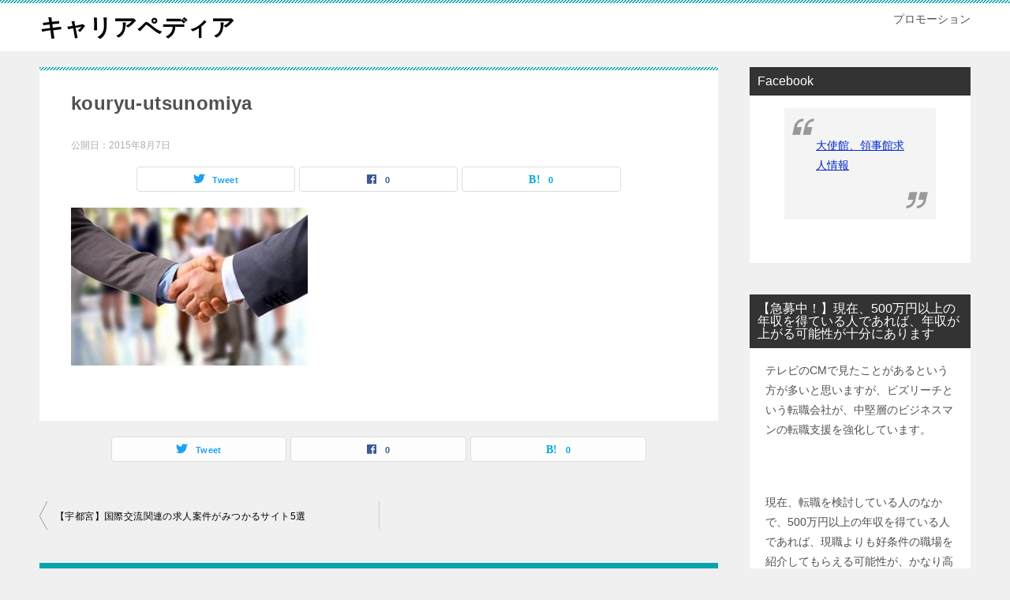

--- FILE ---
content_type: text/html; charset=UTF-8
request_url: https://www.jinzaihaken-portar.com/blog/%E5%9B%BD%E9%9A%9B%E4%BA%A4%E6%B5%81%E9%96%A2%E9%80%A3%E3%81%AE%E4%BB%95%E4%BA%8B/%E3%80%90%E5%AE%87%E9%83%BD%E5%AE%AE%E3%80%91%E5%9B%BD%E9%9A%9B%E4%BA%A4%E6%B5%81%E9%96%A2%E9%80%A3%E3%81%AE%E6%B1%82%E4%BA%BA%E6%A1%88%E4%BB%B6%E3%81%8C%E3%81%BF%E3%81%A4%E3%81%8B%E3%82%8B%E3%82%B5/attachment/kouryu-utsunomiya/
body_size: 13301
content:
<!doctype html><html dir="ltr" lang="ja" prefix="og: https://ogp.me/ns#" class="col2 layout-footer-show"><head><meta charset="UTF-8"><meta name="viewport" content="width=device-width, initial-scale=1"><link rel="profile" href="https://gmpg.org/xfn/11"><link media="all" href="https://www.jinzaihaken-portar.com/wp-content/cache/autoptimize/css/autoptimize_5c33d006bdf6fba27a288db2ed824602.css" rel="stylesheet"><link media="screen" href="https://www.jinzaihaken-portar.com/wp-content/cache/autoptimize/css/autoptimize_00df71b5809d374b00ce03791ac8fac1.css" rel="stylesheet"><title>kouryu-utsunomiya | キャリアペディア</title><meta name="robots" content="max-image-preview:large" /><meta name="author" content="admin"/><link rel="canonical" href="https://www.jinzaihaken-portar.com/blog/%e5%9b%bd%e9%9a%9b%e4%ba%a4%e6%b5%81%e9%96%a2%e9%80%a3%e3%81%ae%e4%bb%95%e4%ba%8b/%e3%80%90%e5%ae%87%e9%83%bd%e5%ae%ae%e3%80%91%e5%9b%bd%e9%9a%9b%e4%ba%a4%e6%b5%81%e9%96%a2%e9%80%a3%e3%81%ae%e6%b1%82%e4%ba%ba%e6%a1%88%e4%bb%b6%e3%81%8c%e3%81%bf%e3%81%a4%e3%81%8b%e3%82%8b%e3%82%b5/attachment/kouryu-utsunomiya/" /><meta name="generator" content="All in One SEO (AIOSEO) 4.9.3" /><meta property="og:locale" content="ja_JP" /><meta property="og:site_name" content="キャリアペディア | プロモーション" /><meta property="og:type" content="article" /><meta property="og:title" content="kouryu-utsunomiya | キャリアペディア" /><meta property="og:url" content="https://www.jinzaihaken-portar.com/blog/%e5%9b%bd%e9%9a%9b%e4%ba%a4%e6%b5%81%e9%96%a2%e9%80%a3%e3%81%ae%e4%bb%95%e4%ba%8b/%e3%80%90%e5%ae%87%e9%83%bd%e5%ae%ae%e3%80%91%e5%9b%bd%e9%9a%9b%e4%ba%a4%e6%b5%81%e9%96%a2%e9%80%a3%e3%81%ae%e6%b1%82%e4%ba%ba%e6%a1%88%e4%bb%b6%e3%81%8c%e3%81%bf%e3%81%a4%e3%81%8b%e3%82%8b%e3%82%b5/attachment/kouryu-utsunomiya/" /><meta property="article:published_time" content="2015-08-07T06:21:51+00:00" /><meta property="article:modified_time" content="2015-08-07T06:22:04+00:00" /><meta name="twitter:card" content="summary" /><meta name="twitter:title" content="kouryu-utsunomiya | キャリアペディア" /> <script type="application/ld+json" class="aioseo-schema">{"@context":"https:\/\/schema.org","@graph":[{"@type":"BreadcrumbList","@id":"https:\/\/www.jinzaihaken-portar.com\/blog\/%e5%9b%bd%e9%9a%9b%e4%ba%a4%e6%b5%81%e9%96%a2%e9%80%a3%e3%81%ae%e4%bb%95%e4%ba%8b\/%e3%80%90%e5%ae%87%e9%83%bd%e5%ae%ae%e3%80%91%e5%9b%bd%e9%9a%9b%e4%ba%a4%e6%b5%81%e9%96%a2%e9%80%a3%e3%81%ae%e6%b1%82%e4%ba%ba%e6%a1%88%e4%bb%b6%e3%81%8c%e3%81%bf%e3%81%a4%e3%81%8b%e3%82%8b%e3%82%b5\/attachment\/kouryu-utsunomiya\/#breadcrumblist","itemListElement":[{"@type":"ListItem","@id":"https:\/\/www.jinzaihaken-portar.com#listItem","position":1,"name":"Home","item":"https:\/\/www.jinzaihaken-portar.com","nextItem":{"@type":"ListItem","@id":"https:\/\/www.jinzaihaken-portar.com\/blog\/%e5%9b%bd%e9%9a%9b%e4%ba%a4%e6%b5%81%e9%96%a2%e9%80%a3%e3%81%ae%e4%bb%95%e4%ba%8b\/%e3%80%90%e5%ae%87%e9%83%bd%e5%ae%ae%e3%80%91%e5%9b%bd%e9%9a%9b%e4%ba%a4%e6%b5%81%e9%96%a2%e9%80%a3%e3%81%ae%e6%b1%82%e4%ba%ba%e6%a1%88%e4%bb%b6%e3%81%8c%e3%81%bf%e3%81%a4%e3%81%8b%e3%82%8b%e3%82%b5\/attachment\/kouryu-utsunomiya\/#listItem","name":"kouryu-utsunomiya"}},{"@type":"ListItem","@id":"https:\/\/www.jinzaihaken-portar.com\/blog\/%e5%9b%bd%e9%9a%9b%e4%ba%a4%e6%b5%81%e9%96%a2%e9%80%a3%e3%81%ae%e4%bb%95%e4%ba%8b\/%e3%80%90%e5%ae%87%e9%83%bd%e5%ae%ae%e3%80%91%e5%9b%bd%e9%9a%9b%e4%ba%a4%e6%b5%81%e9%96%a2%e9%80%a3%e3%81%ae%e6%b1%82%e4%ba%ba%e6%a1%88%e4%bb%b6%e3%81%8c%e3%81%bf%e3%81%a4%e3%81%8b%e3%82%8b%e3%82%b5\/attachment\/kouryu-utsunomiya\/#listItem","position":2,"name":"kouryu-utsunomiya","previousItem":{"@type":"ListItem","@id":"https:\/\/www.jinzaihaken-portar.com#listItem","name":"Home"}}]},{"@type":"ItemPage","@id":"https:\/\/www.jinzaihaken-portar.com\/blog\/%e5%9b%bd%e9%9a%9b%e4%ba%a4%e6%b5%81%e9%96%a2%e9%80%a3%e3%81%ae%e4%bb%95%e4%ba%8b\/%e3%80%90%e5%ae%87%e9%83%bd%e5%ae%ae%e3%80%91%e5%9b%bd%e9%9a%9b%e4%ba%a4%e6%b5%81%e9%96%a2%e9%80%a3%e3%81%ae%e6%b1%82%e4%ba%ba%e6%a1%88%e4%bb%b6%e3%81%8c%e3%81%bf%e3%81%a4%e3%81%8b%e3%82%8b%e3%82%b5\/attachment\/kouryu-utsunomiya\/#itempage","url":"https:\/\/www.jinzaihaken-portar.com\/blog\/%e5%9b%bd%e9%9a%9b%e4%ba%a4%e6%b5%81%e9%96%a2%e9%80%a3%e3%81%ae%e4%bb%95%e4%ba%8b\/%e3%80%90%e5%ae%87%e9%83%bd%e5%ae%ae%e3%80%91%e5%9b%bd%e9%9a%9b%e4%ba%a4%e6%b5%81%e9%96%a2%e9%80%a3%e3%81%ae%e6%b1%82%e4%ba%ba%e6%a1%88%e4%bb%b6%e3%81%8c%e3%81%bf%e3%81%a4%e3%81%8b%e3%82%8b%e3%82%b5\/attachment\/kouryu-utsunomiya\/","name":"kouryu-utsunomiya | \u30ad\u30e3\u30ea\u30a2\u30da\u30c7\u30a3\u30a2","inLanguage":"ja","isPartOf":{"@id":"https:\/\/www.jinzaihaken-portar.com\/#website"},"breadcrumb":{"@id":"https:\/\/www.jinzaihaken-portar.com\/blog\/%e5%9b%bd%e9%9a%9b%e4%ba%a4%e6%b5%81%e9%96%a2%e9%80%a3%e3%81%ae%e4%bb%95%e4%ba%8b\/%e3%80%90%e5%ae%87%e9%83%bd%e5%ae%ae%e3%80%91%e5%9b%bd%e9%9a%9b%e4%ba%a4%e6%b5%81%e9%96%a2%e9%80%a3%e3%81%ae%e6%b1%82%e4%ba%ba%e6%a1%88%e4%bb%b6%e3%81%8c%e3%81%bf%e3%81%a4%e3%81%8b%e3%82%8b%e3%82%b5\/attachment\/kouryu-utsunomiya\/#breadcrumblist"},"author":{"@id":"https:\/\/www.jinzaihaken-portar.com\/blog\/author\/admin\/#author"},"creator":{"@id":"https:\/\/www.jinzaihaken-portar.com\/blog\/author\/admin\/#author"},"datePublished":"2015-08-07T15:21:51+09:00","dateModified":"2015-08-07T15:22:04+09:00"},{"@type":"Organization","@id":"https:\/\/www.jinzaihaken-portar.com\/#organization","name":"\u30ad\u30e3\u30ea\u30a2\u30da\u30c7\u30a3\u30a2","description":"\u30d7\u30ed\u30e2\u30fc\u30b7\u30e7\u30f3","url":"https:\/\/www.jinzaihaken-portar.com\/"},{"@type":"Person","@id":"https:\/\/www.jinzaihaken-portar.com\/blog\/author\/admin\/#author","url":"https:\/\/www.jinzaihaken-portar.com\/blog\/author\/admin\/","name":"admin","image":{"@type":"ImageObject","@id":"https:\/\/www.jinzaihaken-portar.com\/blog\/%e5%9b%bd%e9%9a%9b%e4%ba%a4%e6%b5%81%e9%96%a2%e9%80%a3%e3%81%ae%e4%bb%95%e4%ba%8b\/%e3%80%90%e5%ae%87%e9%83%bd%e5%ae%ae%e3%80%91%e5%9b%bd%e9%9a%9b%e4%ba%a4%e6%b5%81%e9%96%a2%e9%80%a3%e3%81%ae%e6%b1%82%e4%ba%ba%e6%a1%88%e4%bb%b6%e3%81%8c%e3%81%bf%e3%81%a4%e3%81%8b%e3%82%8b%e3%82%b5\/attachment\/kouryu-utsunomiya\/#authorImage","url":"https:\/\/secure.gravatar.com\/avatar\/bfde8c516e6ee46f495dd47d83e6fe54?s=96&d=mm&r=g","width":96,"height":96,"caption":"admin"}},{"@type":"WebSite","@id":"https:\/\/www.jinzaihaken-portar.com\/#website","url":"https:\/\/www.jinzaihaken-portar.com\/","name":"\u30ad\u30e3\u30ea\u30a2\u30da\u30c7\u30a3\u30a2","description":"\u30d7\u30ed\u30e2\u30fc\u30b7\u30e7\u30f3","inLanguage":"ja","publisher":{"@id":"https:\/\/www.jinzaihaken-portar.com\/#organization"}}]}</script>  <script>var ajaxurl = 'https://www.jinzaihaken-portar.com/wp-admin/admin-ajax.php';
        var sns_cnt = true;</script> <link rel="alternate" type="application/rss+xml" title="キャリアペディア &raquo; フィード" href="https://www.jinzaihaken-portar.com/feed/" /><link rel="alternate" type="application/rss+xml" title="キャリアペディア &raquo; コメントフィード" href="https://www.jinzaihaken-portar.com/comments/feed/" /><link rel="alternate" type="application/rss+xml" title="キャリアペディア &raquo; kouryu-utsunomiya のコメントのフィード" href="https://www.jinzaihaken-portar.com/blog/%e5%9b%bd%e9%9a%9b%e4%ba%a4%e6%b5%81%e9%96%a2%e9%80%a3%e3%81%ae%e4%bb%95%e4%ba%8b/%e3%80%90%e5%ae%87%e9%83%bd%e5%ae%ae%e3%80%91%e5%9b%bd%e9%9a%9b%e4%ba%a4%e6%b5%81%e9%96%a2%e9%80%a3%e3%81%ae%e6%b1%82%e4%ba%ba%e6%a1%88%e4%bb%b6%e3%81%8c%e3%81%bf%e3%81%a4%e3%81%8b%e3%82%8b%e3%82%b5/attachment/kouryu-utsunomiya/feed/" /> <script type="text/javascript">window._wpemojiSettings = {"baseUrl":"https:\/\/s.w.org\/images\/core\/emoji\/14.0.0\/72x72\/","ext":".png","svgUrl":"https:\/\/s.w.org\/images\/core\/emoji\/14.0.0\/svg\/","svgExt":".svg","source":{"concatemoji":"https:\/\/www.jinzaihaken-portar.com\/wp-includes\/js\/wp-emoji-release.min.js?ver=6.4.7"}};
/*! This file is auto-generated */
!function(i,n){var o,s,e;function c(e){try{var t={supportTests:e,timestamp:(new Date).valueOf()};sessionStorage.setItem(o,JSON.stringify(t))}catch(e){}}function p(e,t,n){e.clearRect(0,0,e.canvas.width,e.canvas.height),e.fillText(t,0,0);var t=new Uint32Array(e.getImageData(0,0,e.canvas.width,e.canvas.height).data),r=(e.clearRect(0,0,e.canvas.width,e.canvas.height),e.fillText(n,0,0),new Uint32Array(e.getImageData(0,0,e.canvas.width,e.canvas.height).data));return t.every(function(e,t){return e===r[t]})}function u(e,t,n){switch(t){case"flag":return n(e,"\ud83c\udff3\ufe0f\u200d\u26a7\ufe0f","\ud83c\udff3\ufe0f\u200b\u26a7\ufe0f")?!1:!n(e,"\ud83c\uddfa\ud83c\uddf3","\ud83c\uddfa\u200b\ud83c\uddf3")&&!n(e,"\ud83c\udff4\udb40\udc67\udb40\udc62\udb40\udc65\udb40\udc6e\udb40\udc67\udb40\udc7f","\ud83c\udff4\u200b\udb40\udc67\u200b\udb40\udc62\u200b\udb40\udc65\u200b\udb40\udc6e\u200b\udb40\udc67\u200b\udb40\udc7f");case"emoji":return!n(e,"\ud83e\udef1\ud83c\udffb\u200d\ud83e\udef2\ud83c\udfff","\ud83e\udef1\ud83c\udffb\u200b\ud83e\udef2\ud83c\udfff")}return!1}function f(e,t,n){var r="undefined"!=typeof WorkerGlobalScope&&self instanceof WorkerGlobalScope?new OffscreenCanvas(300,150):i.createElement("canvas"),a=r.getContext("2d",{willReadFrequently:!0}),o=(a.textBaseline="top",a.font="600 32px Arial",{});return e.forEach(function(e){o[e]=t(a,e,n)}),o}function t(e){var t=i.createElement("script");t.src=e,t.defer=!0,i.head.appendChild(t)}"undefined"!=typeof Promise&&(o="wpEmojiSettingsSupports",s=["flag","emoji"],n.supports={everything:!0,everythingExceptFlag:!0},e=new Promise(function(e){i.addEventListener("DOMContentLoaded",e,{once:!0})}),new Promise(function(t){var n=function(){try{var e=JSON.parse(sessionStorage.getItem(o));if("object"==typeof e&&"number"==typeof e.timestamp&&(new Date).valueOf()<e.timestamp+604800&&"object"==typeof e.supportTests)return e.supportTests}catch(e){}return null}();if(!n){if("undefined"!=typeof Worker&&"undefined"!=typeof OffscreenCanvas&&"undefined"!=typeof URL&&URL.createObjectURL&&"undefined"!=typeof Blob)try{var e="postMessage("+f.toString()+"("+[JSON.stringify(s),u.toString(),p.toString()].join(",")+"));",r=new Blob([e],{type:"text/javascript"}),a=new Worker(URL.createObjectURL(r),{name:"wpTestEmojiSupports"});return void(a.onmessage=function(e){c(n=e.data),a.terminate(),t(n)})}catch(e){}c(n=f(s,u,p))}t(n)}).then(function(e){for(var t in e)n.supports[t]=e[t],n.supports.everything=n.supports.everything&&n.supports[t],"flag"!==t&&(n.supports.everythingExceptFlag=n.supports.everythingExceptFlag&&n.supports[t]);n.supports.everythingExceptFlag=n.supports.everythingExceptFlag&&!n.supports.flag,n.DOMReady=!1,n.readyCallback=function(){n.DOMReady=!0}}).then(function(){return e}).then(function(){var e;n.supports.everything||(n.readyCallback(),(e=n.source||{}).concatemoji?t(e.concatemoji):e.wpemoji&&e.twemoji&&(t(e.twemoji),t(e.wpemoji)))}))}((window,document),window._wpemojiSettings);</script> <link rel="https://api.w.org/" href="https://www.jinzaihaken-portar.com/wp-json/" /><link rel="alternate" type="application/json" href="https://www.jinzaihaken-portar.com/wp-json/wp/v2/media/3120" /><link rel="EditURI" type="application/rsd+xml" title="RSD" href="https://www.jinzaihaken-portar.com/xmlrpc.php?rsd" /><link rel='shortlink' href='https://www.jinzaihaken-portar.com/?p=3120' /><link rel="alternate" type="application/json+oembed" href="https://www.jinzaihaken-portar.com/wp-json/oembed/1.0/embed?url=https%3A%2F%2Fwww.jinzaihaken-portar.com%2Fblog%2F%25e5%259b%25bd%25e9%259a%259b%25e4%25ba%25a4%25e6%25b5%2581%25e9%2596%25a2%25e9%2580%25a3%25e3%2581%25ae%25e4%25bb%2595%25e4%25ba%258b%2F%25e3%2580%2590%25e5%25ae%2587%25e9%2583%25bd%25e5%25ae%25ae%25e3%2580%2591%25e5%259b%25bd%25e9%259a%259b%25e4%25ba%25a4%25e6%25b5%2581%25e9%2596%25a2%25e9%2580%25a3%25e3%2581%25ae%25e6%25b1%2582%25e4%25ba%25ba%25e6%25a1%2588%25e4%25bb%25b6%25e3%2581%258c%25e3%2581%25bf%25e3%2581%25a4%25e3%2581%258b%25e3%2582%258b%25e3%2582%25b5%2Fattachment%2Fkouryu-utsunomiya%2F" /><link rel="alternate" type="text/xml+oembed" href="https://www.jinzaihaken-portar.com/wp-json/oembed/1.0/embed?url=https%3A%2F%2Fwww.jinzaihaken-portar.com%2Fblog%2F%25e5%259b%25bd%25e9%259a%259b%25e4%25ba%25a4%25e6%25b5%2581%25e9%2596%25a2%25e9%2580%25a3%25e3%2581%25ae%25e4%25bb%2595%25e4%25ba%258b%2F%25e3%2580%2590%25e5%25ae%2587%25e9%2583%25bd%25e5%25ae%25ae%25e3%2580%2591%25e5%259b%25bd%25e9%259a%259b%25e4%25ba%25a4%25e6%25b5%2581%25e9%2596%25a2%25e9%2580%25a3%25e3%2581%25ae%25e6%25b1%2582%25e4%25ba%25ba%25e6%25a1%2588%25e4%25bb%25b6%25e3%2581%258c%25e3%2581%25bf%25e3%2581%25a4%25e3%2581%258b%25e3%2582%258b%25e3%2582%25b5%2Fattachment%2Fkouryu-utsunomiya%2F&#038;format=xml" /><meta http-equiv="imagetoolbar" content="no"> <script>document.oncontextmenu = function () {
                return false;
            };</script> <script type="text/javascript">document.onselectstart = function () {
                event = event || window.event;
                var custom_input = event.target || event.srcElement;

                if (custom_input.type !== "text" && custom_input.type !== "textarea" && custom_input.type !== "password") {
                    return false;
                } else {
                    return true;
                }

            };
            if (window.sidebar) {
                document.onmousedown = function (e) {
                    var obj = e.target;
                    if (obj.tagName.toUpperCase() === 'SELECT'
                        || obj.tagName.toUpperCase() === "INPUT"
                        || obj.tagName.toUpperCase() === "TEXTAREA"
                        || obj.tagName.toUpperCase() === "PASSWORD") {
                        return true;
                    } else {
                        return false;
                    }
                };
            }
            window.onload = function () {
                document.body.style.webkitTouchCallout = 'none';
                document.body.style.KhtmlUserSelect = 'none';
            }</script> <script type="text/javascript">if (parent.frames.length > 0) {
                top.location.replace(document.location);
            }</script> <script type="text/javascript">document.ondragstart = function () {
                return false;
            };</script> <script type="text/javascript">document.addEventListener('DOMContentLoaded', () => {
                const overlay = document.createElement('div');
                overlay.id = 'overlay';

                Object.assign(overlay.style, {
                    position: 'fixed',
                    top: '0',
                    left: '0',
                    width: '100%',
                    height: '100%',
                    backgroundColor: 'rgba(255, 255, 255, 0.9)',
                    display: 'none',
                    zIndex: '9999'
                });

                document.body.appendChild(overlay);

                document.addEventListener('keydown', (event) => {
                    if (event.metaKey || event.ctrlKey) {
                        overlay.style.display = 'block';
                    }
                });

                document.addEventListener('keyup', (event) => {
                    if (!event.metaKey && !event.ctrlKey) {
                        overlay.style.display = 'none';
                    }
                });
            });</script> <meta name="robots" content="noindex"><meta name="description" content="プロモーション"><meta property="og:type" content="article" /><meta property="og:url" content="https://www.jinzaihaken-portar.com/blog/%e5%9b%bd%e9%9a%9b%e4%ba%a4%e6%b5%81%e9%96%a2%e9%80%a3%e3%81%ae%e4%bb%95%e4%ba%8b/%e3%80%90%e5%ae%87%e9%83%bd%e5%ae%ae%e3%80%91%e5%9b%bd%e9%9a%9b%e4%ba%a4%e6%b5%81%e9%96%a2%e9%80%a3%e3%81%ae%e6%b1%82%e4%ba%ba%e6%a1%88%e4%bb%b6%e3%81%8c%e3%81%bf%e3%81%a4%e3%81%8b%e3%82%8b%e3%82%b5/attachment/kouryu-utsunomiya/" /><meta property="og:title" content="kouryu-utsunomiya | キャリアペディア"/><meta property="og:description" content="プロモーション"><meta property="og:site_name" content="キャリアペディア"><meta property="og:image" content="https://www.jinzaihaken-portar.com/wp-content/uploads/2015/08/kouryu-utsunomiya.jpg"><meta property="og:image:type" content="image/jpeg"><meta property="og:image:width" content="350"><meta property="og:image:height" content="233"><meta property="og:locale" content="ja_JP"></head><body data-rsssl=1 class="attachment attachment-template-default single single-attachment postid-3120 attachmentid-3120 attachment-jpeg no-gn"><div id="top" class="keni-container"><div class="keni-header_wrap"><div class="keni-header_outer"><header class="keni-header keni-header_col1"><div class="keni-header_inner"><p class="site-title"><a href="https://www.jinzaihaken-portar.com/" rel="home">キャリアペディア</a></p><div class="keni-header_cont"><p class="site-description">プロモーション</p></div></div></header></div></div><div id="click-space"></div><div class="keni-main_wrap"><div class="keni-main_outer"><main id="main" class="keni-main"><div class="keni-main_inner"><aside class="free-area free-area_before-title"></aside><article class="post-3120 attachment type-attachment status-inherit keni-section" itemscope itemtype="http://schema.org/Article"><meta itemscope itemprop="mainEntityOfPage"  itemType="https://schema.org/WebPage" itemid="https://www.jinzaihaken-portar.com/blog/%e5%9b%bd%e9%9a%9b%e4%ba%a4%e6%b5%81%e9%96%a2%e9%80%a3%e3%81%ae%e4%bb%95%e4%ba%8b/%e3%80%90%e5%ae%87%e9%83%bd%e5%ae%ae%e3%80%91%e5%9b%bd%e9%9a%9b%e4%ba%a4%e6%b5%81%e9%96%a2%e9%80%a3%e3%81%ae%e6%b1%82%e4%ba%ba%e6%a1%88%e4%bb%b6%e3%81%8c%e3%81%bf%e3%81%a4%e3%81%8b%e3%82%8b%e3%82%b5/attachment/kouryu-utsunomiya/" /><div class="keni-section_wrap article_wrap"><div class="keni-section"><header class="article-header"><h1 class="entry_title" itemprop="headline">kouryu-utsunomiya</h1><div class="entry_status"><ul class="entry_date"><li class="entry_date_item">公開日：<time itemprop="datePublished" datetime="2015-08-07T15:21:51+09:00" content="2015-08-07T15:21:51+09:00">2015年8月7日</time></li></ul><ul class="entry_category"></ul></div><aside class="sns-btn_wrap"><div class="sns-btn_tw" data-url="https://www.jinzaihaken-portar.com/blog/%e5%9b%bd%e9%9a%9b%e4%ba%a4%e6%b5%81%e9%96%a2%e9%80%a3%e3%81%ae%e4%bb%95%e4%ba%8b/%e3%80%90%e5%ae%87%e9%83%bd%e5%ae%ae%e3%80%91%e5%9b%bd%e9%9a%9b%e4%ba%a4%e6%b5%81%e9%96%a2%e9%80%a3%e3%81%ae%e6%b1%82%e4%ba%ba%e6%a1%88%e4%bb%b6%e3%81%8c%e3%81%bf%e3%81%a4%e3%81%8b%e3%82%8b%e3%82%b5/attachment/kouryu-utsunomiya/" data-title="kouryu-utsunomiya+%7C+%E3%82%AD%E3%83%A3%E3%83%AA%E3%82%A2%E3%83%9A%E3%83%87%E3%82%A3%E3%82%A2"></div><div class="sns-btn_fb" data-url="https://www.jinzaihaken-portar.com/blog/%e5%9b%bd%e9%9a%9b%e4%ba%a4%e6%b5%81%e9%96%a2%e9%80%a3%e3%81%ae%e4%bb%95%e4%ba%8b/%e3%80%90%e5%ae%87%e9%83%bd%e5%ae%ae%e3%80%91%e5%9b%bd%e9%9a%9b%e4%ba%a4%e6%b5%81%e9%96%a2%e9%80%a3%e3%81%ae%e6%b1%82%e4%ba%ba%e6%a1%88%e4%bb%b6%e3%81%8c%e3%81%bf%e3%81%a4%e3%81%8b%e3%82%8b%e3%82%b5/attachment/kouryu-utsunomiya/" data-title="kouryu-utsunomiya+%7C+%E3%82%AD%E3%83%A3%E3%83%AA%E3%82%A2%E3%83%9A%E3%83%87%E3%82%A3%E3%82%A2"></div><div class="sns-btn_hatena" data-url="https://www.jinzaihaken-portar.com/blog/%e5%9b%bd%e9%9a%9b%e4%ba%a4%e6%b5%81%e9%96%a2%e9%80%a3%e3%81%ae%e4%bb%95%e4%ba%8b/%e3%80%90%e5%ae%87%e9%83%bd%e5%ae%ae%e3%80%91%e5%9b%bd%e9%9a%9b%e4%ba%a4%e6%b5%81%e9%96%a2%e9%80%a3%e3%81%ae%e6%b1%82%e4%ba%ba%e6%a1%88%e4%bb%b6%e3%81%8c%e3%81%bf%e3%81%a4%e3%81%8b%e3%82%8b%e3%82%b5/attachment/kouryu-utsunomiya/" data-title="kouryu-utsunomiya+%7C+%E3%82%AD%E3%83%A3%E3%83%AA%E3%82%A2%E3%83%9A%E3%83%87%E3%82%A3%E3%82%A2"></div></aside></header><div class="article-body" itemprop="articleBody"><p class="attachment"><a href='https://www.jinzaihaken-portar.com/wp-content/uploads/2015/08/kouryu-utsunomiya.jpg'><img fetchpriority="high" decoding="async" width="300" height="200" src="[data-uri]" data-lazy-type="image" data-lazy-src="https://www.jinzaihaken-portar.com/wp-content/uploads/2015/08/kouryu-utsunomiya-300x200.jpg" class="lazy lazy-hidden attachment-medium size-medium" alt="宇都宮の国際交流関連の求人" data-lazy-srcset="https://www.jinzaihaken-portar.com/wp-content/uploads/2015/08/kouryu-utsunomiya-300x200.jpg 300w, https://www.jinzaihaken-portar.com/wp-content/uploads/2015/08/kouryu-utsunomiya.jpg 350w" data-lazy-sizes="(max-width: 300px) 100vw, 300px" /><noscript><img fetchpriority="high" decoding="async" width="300" height="200" src="https://www.jinzaihaken-portar.com/wp-content/uploads/2015/08/kouryu-utsunomiya-300x200.jpg" class="attachment-medium size-medium" alt="宇都宮の国際交流関連の求人" srcset="https://www.jinzaihaken-portar.com/wp-content/uploads/2015/08/kouryu-utsunomiya-300x200.jpg 300w, https://www.jinzaihaken-portar.com/wp-content/uploads/2015/08/kouryu-utsunomiya.jpg 350w" sizes="(max-width: 300px) 100vw, 300px" /></noscript></a></p></div></div></div><div class="behind-article-area"><div class="keni-section_wrap keni-section_wrap_style02"><div class="keni-section"><aside class="sns-btn_wrap"><div class="sns-btn_tw" data-url="https://www.jinzaihaken-portar.com/blog/%e5%9b%bd%e9%9a%9b%e4%ba%a4%e6%b5%81%e9%96%a2%e9%80%a3%e3%81%ae%e4%bb%95%e4%ba%8b/%e3%80%90%e5%ae%87%e9%83%bd%e5%ae%ae%e3%80%91%e5%9b%bd%e9%9a%9b%e4%ba%a4%e6%b5%81%e9%96%a2%e9%80%a3%e3%81%ae%e6%b1%82%e4%ba%ba%e6%a1%88%e4%bb%b6%e3%81%8c%e3%81%bf%e3%81%a4%e3%81%8b%e3%82%8b%e3%82%b5/attachment/kouryu-utsunomiya/" data-title="kouryu-utsunomiya+%7C+%E3%82%AD%E3%83%A3%E3%83%AA%E3%82%A2%E3%83%9A%E3%83%87%E3%82%A3%E3%82%A2"></div><div class="sns-btn_fb" data-url="https://www.jinzaihaken-portar.com/blog/%e5%9b%bd%e9%9a%9b%e4%ba%a4%e6%b5%81%e9%96%a2%e9%80%a3%e3%81%ae%e4%bb%95%e4%ba%8b/%e3%80%90%e5%ae%87%e9%83%bd%e5%ae%ae%e3%80%91%e5%9b%bd%e9%9a%9b%e4%ba%a4%e6%b5%81%e9%96%a2%e9%80%a3%e3%81%ae%e6%b1%82%e4%ba%ba%e6%a1%88%e4%bb%b6%e3%81%8c%e3%81%bf%e3%81%a4%e3%81%8b%e3%82%8b%e3%82%b5/attachment/kouryu-utsunomiya/" data-title="kouryu-utsunomiya+%7C+%E3%82%AD%E3%83%A3%E3%83%AA%E3%82%A2%E3%83%9A%E3%83%87%E3%82%A3%E3%82%A2"></div><div class="sns-btn_hatena" data-url="https://www.jinzaihaken-portar.com/blog/%e5%9b%bd%e9%9a%9b%e4%ba%a4%e6%b5%81%e9%96%a2%e9%80%a3%e3%81%ae%e4%bb%95%e4%ba%8b/%e3%80%90%e5%ae%87%e9%83%bd%e5%ae%ae%e3%80%91%e5%9b%bd%e9%9a%9b%e4%ba%a4%e6%b5%81%e9%96%a2%e9%80%a3%e3%81%ae%e6%b1%82%e4%ba%ba%e6%a1%88%e4%bb%b6%e3%81%8c%e3%81%bf%e3%81%a4%e3%81%8b%e3%82%8b%e3%82%b5/attachment/kouryu-utsunomiya/" data-title="kouryu-utsunomiya+%7C+%E3%82%AD%E3%83%A3%E3%83%AA%E3%82%A2%E3%83%9A%E3%83%87%E3%82%A3%E3%82%A2"></div></aside><nav class="navigation post-navigation" aria-label="投稿"><h2 class="screen-reader-text">投稿ナビゲーション</h2><div class="nav-links"><div class="nav-previous"><a href="https://www.jinzaihaken-portar.com/blog/%e5%9b%bd%e9%9a%9b%e4%ba%a4%e6%b5%81%e9%96%a2%e9%80%a3%e3%81%ae%e4%bb%95%e4%ba%8b/%e3%80%90%e5%ae%87%e9%83%bd%e5%ae%ae%e3%80%91%e5%9b%bd%e9%9a%9b%e4%ba%a4%e6%b5%81%e9%96%a2%e9%80%a3%e3%81%ae%e6%b1%82%e4%ba%ba%e6%a1%88%e4%bb%b6%e3%81%8c%e3%81%bf%e3%81%a4%e3%81%8b%e3%82%8b%e3%82%b5/">【宇都宮】国際交流関連の求人案件がみつかるサイト5選</a></div></div></nav></div></div></div></article><div class="keni-section_wrap keni-section_wrap_style02"><section id="comments" class="comments-area keni-section"><div id="respond" class="comment-respond"><h2 id="reply-title" class="comment-reply-title">コメントを残す <small><a rel="nofollow" id="cancel-comment-reply-link" href="/blog/%E5%9B%BD%E9%9A%9B%E4%BA%A4%E6%B5%81%E9%96%A2%E9%80%A3%E3%81%AE%E4%BB%95%E4%BA%8B/%E3%80%90%E5%AE%87%E9%83%BD%E5%AE%AE%E3%80%91%E5%9B%BD%E9%9A%9B%E4%BA%A4%E6%B5%81%E9%96%A2%E9%80%A3%E3%81%AE%E6%B1%82%E4%BA%BA%E6%A1%88%E4%BB%B6%E3%81%8C%E3%81%BF%E3%81%A4%E3%81%8B%E3%82%8B%E3%82%B5/attachment/kouryu-utsunomiya/#respond" style="display:none;">コメントをキャンセル</a></small></h2><form action="https://www.jinzaihaken-portar.com/wp-comments-post.php" method="post" id="commentform" class="comment-form" novalidate><div class="comment-form-author"><p class="comment-form_item_title"><label for="author"><small>名前 <span class="required">必須</span></small></label></p><p class="comment-form_item_input"><input id="author" class="w60" name="author" type="text" value="" size="30" aria-required="true" required="required" /></p></div><div class="comment-form-email comment-form-mail"><p class="comment-form_item_title"><label for="email"><small>メール（公開されません） <span class="required">必須</span></small></label></p><p class="comment-form_item_input"><input id="email" class="w60" name="email" type="email" value="" size="30" aria-required="true" required="required" /></p></div><div class="comment-form-url"><p class="comment-form_item_title"><label for="url"><small>サイト</small></label></p><p class="comment-form_item_input"><input id="url" class="w60" name="url" type="url" value="" size="30" /></p></div><p><img src="https://www.jinzaihaken-portar.com/wp-content/siteguard/654780991.png" alt="CAPTCHA"></p><p><label for="siteguard_captcha">上に表示された文字を入力してください。</label><br /><input type="text" name="siteguard_captcha" id="siteguard_captcha" class="input" value="" size="10" aria-required="true" /><input type="hidden" name="siteguard_captcha_prefix" id="siteguard_captcha_prefix" value="654780991" /></p><p class="comment-form-comment comment-form_item_title"><label for="comment"><small>コメント</small></label></p><p class="comment-form_item_textarea"><textarea id="comment" name="comment" class="w100" cols="45" rows="8" maxlength="65525" aria-required="true" required="required"></textarea></p><div class="form-submit al-c m20-t"><p><input name="submit" type="submit" id="submit" class="submit btn btn-form01 dir-arw_r btn_style03" value="コメントを送信" /> <input type='hidden' name='comment_post_ID' value='3120' id='comment_post_ID' /> <input type='hidden' name='comment_parent' id='comment_parent' value='0' /></p></div><p style="display: none;"><input type="hidden" id="akismet_comment_nonce" name="akismet_comment_nonce" value="d4a9dff05d" /></p><p style="display: none !important;" class="akismet-fields-container" data-prefix="ak_"><label>&#916;<textarea name="ak_hp_textarea" cols="45" rows="8" maxlength="100"></textarea></label><input type="hidden" id="ak_js_1" name="ak_js" value="223"/><script>document.getElementById( "ak_js_1" ).setAttribute( "value", ( new Date() ).getTime() );</script></p></form></div><p class="akismet_comment_form_privacy_notice">このサイトはスパムを低減するために Akismet を使っています。<a href="https://akismet.com/privacy/" target="_blank" rel="nofollow noopener">コメントデータの処理方法の詳細はこちらをご覧ください</a>。</p></section></div><aside class="free-area free-area_after-cont"></aside></div></main><aside id="secondary" class="keni-sub"><div id="text-189" class="keni-section_wrap widget widget_text"><section class="keni-section"><h3 class="sub-section_title">Facebook</h3><div class="textwidget"><div class="fb-page" data-href="https://www.facebook.com/taishikankyuzin/" data-small-header="false" data-adapt-container-width="true" data-hide-cover="false" data-show-facepile="true"><blockquote class="fb-xfbml-parse-ignore" cite="https://www.facebook.com/taishikankyuzin/"><p><a href="https://www.facebook.com/taishikankyuzin/">大使館、領事館求人情報</a></p></blockquote></div></div></section></div><div id="custom_html-111" class="widget_text keni-section_wrap widget widget_custom_html"><section class="widget_text keni-section"><h3 class="sub-section_title">【急募中！】現在、500万円以上の年収を得ている人であれば、年収が上がる可能性が十分にあります</h3><div class="textwidget custom-html-widget"><p>テレビのCMで見たことがあるという方が多いと思いますが、ビズリーチという転職会社が、中堅層のビジネスマンの転職支援を強化しています。</p><p>&nbsp;</p><p>現在、転職を検討している人のなかで、500万円以上の年収を得ている人であれば、現職よりも好条件の職場を紹介してもらえる可能性が、かなり高いです。</p><p>テレビのCMで見たことがあるという方が多いと思いますが、ビズリーチという転職会社が、中堅層のビジネスマンの転職支援を強化しています。</p><p>&nbsp;</p><p>現在、転職を検討している人のなかで、500万円以上の年収を得ている人であれば、現職よりも好条件の職場を紹介してもらえる可能性が、かなり高いです。</p><p><a href="https://ad.presco.asia/cl/?b_id=8unvrkGU&t_id=1" target="_blank" rel="noopener">詳細はこちらから</a></p><p><a href="https://ad.presco.asia/cl/?b_id=8unvrkGU&t_id=1" target="_blank" rel="noopener"><img class="lazy lazy-hidden" src="[data-uri]" data-lazy-type="image" data-lazy-src="/images/biz-promotion.png" width="250px" alt="ビズリーチ" /><noscript><img src="/images/biz-promotion.png" width="250px" alt="ビズリーチ" /></noscript></a></p></div></section></div><div id="custom_html-112" class="widget_text keni-section_wrap widget widget_custom_html"><section class="widget_text keni-section"><h3 class="sub-section_title">管理人プロフィール</h3><div class="textwidget custom-html-widget"><p>ハンドルネーム：サンタ</p><p>&nbsp;</p><p><img class="lazy lazy-hidden" src="[data-uri]" data-lazy-type="image" data-lazy-src="https://www.jinzaihaken-portar.com//images/ryozikan-profile.jpg" alt="領事館求人就職採用情報ガイド管理人プロフィール" height="150" /><noscript><img src="https://www.jinzaihaken-portar.com//images/ryozikan-profile.jpg" alt="領事館求人就職採用情報ガイド管理人プロフィール" height="150" /></noscript></p><p>&nbsp;</p><p>米軍基地や大使館でバイトをした経験、外資企業に勤務していた経験をベースに当サイトを立ち上げ。現在、外資企業に勤務している妻からの情報もまとめて公開しています。</p><p><a href="https://www.jinzaihaken-portar.com/%E7%AE%A1%E7%90%86%E4%BA%BA%E3%83%97%E3%83%AD%E3%83%95%E3%82%A3%E3%83%BC%E3%83%AB/">詳細はこちら</a></p></div></section></div><div id="keni_recent_post-2" class="keni-section_wrap widget widget_keni_recent_post"><section class="keni-section"><div class="widget_recent_entries_img"><h3 class="sub-section_title">最近の投稿</h3><ul class="list_widget_recent_entries_img"><li><figure class="widget_recent_entries_thumb"> <a href="https://www.jinzaihaken-portar.com/blog/company/chutosaiyo-dbj"><img src="https://www.jinzaihaken-portar.com/wp-content/uploads/2019/06/chutosaiyo-dbj.jpg" alt="日本政策投資銀行の中途採用事情"  width="650" height="400"></a></figure><p class="widget_recent_entries_img_entry_title"><a href="https://www.jinzaihaken-portar.com/blog/company/chutosaiyo-dbj">日本政策投資銀行の中途採用事情～求人の傾向、社員の年収、労働環境など～</a></p></li><li><figure class="widget_recent_entries_thumb"> <a href="https://www.jinzaihaken-portar.com/blog/company/chutosaiyo-rakuten-sec"><img src="https://www.jinzaihaken-portar.com/wp-content/uploads/2019/06/chutosaiyo-rakuten-sec.jpg" alt="楽天証券の中途採用口コミ情報"  width="600" height="400"></a></figure><p class="widget_recent_entries_img_entry_title"><a href="https://www.jinzaihaken-portar.com/blog/company/chutosaiyo-rakuten-sec">楽天証券の中途採用口コミ情報～求人の傾向、社員年収、就労環境など～</a></p></li><li><figure class="widget_recent_entries_thumb"> <a href="https://www.jinzaihaken-portar.com/blog/company/chutosaiyo-lion"><img src="https://www.jinzaihaken-portar.com/wp-content/uploads/2019/06/chutosaiyo-lion.jpg" alt="ライオンの中途採用口コミ情報"  width="600" height="402"></a></figure><p class="widget_recent_entries_img_entry_title"><a href="https://www.jinzaihaken-portar.com/blog/company/chutosaiyo-lion">ライオンの中途採用口コミ情報～求人の傾向、社員年収、就労環境など～</a></p></li><li><figure class="widget_recent_entries_thumb"> <a href="https://www.jinzaihaken-portar.com/blog/company/chutosaiyo-fujifilm"><img src="https://www.jinzaihaken-portar.com/wp-content/uploads/2019/06/chutosaiyo-fujifilm.jpg" alt="富士フイルムの中途採用口コミ情報"  width="600" height="400"></a></figure><p class="widget_recent_entries_img_entry_title"><a href="https://www.jinzaihaken-portar.com/blog/company/chutosaiyo-fujifilm">富士フイルムの中途採用口コミ情報～求人の傾向、社員年収、就労環境など～</a></p></li><li><figure class="widget_recent_entries_thumb"> <a href="https://www.jinzaihaken-portar.com/blog/nayami/nayami-chusotsu"><img src="https://www.jinzaihaken-portar.com/wp-content/themes/keni80_wp_standard_all_202108171338/images/no-image.jpg" alt="【中卒者向け就職完全ガイド】中卒でも稼げる仕事と面接対策を大公開"  width="540" height="360"></a></figure><p class="widget_recent_entries_img_entry_title"><a href="https://www.jinzaihaken-portar.com/blog/nayami/nayami-chusotsu">【中卒者向け就職完全ガイド】中卒でも稼げる仕事と面接対策を大公開</a></p></li></ul></div></section></div><div id="categories-36" class="keni-section_wrap widget widget_categories"><section class="keni-section"><h3 class="sub-section_title">当サイトカテゴリー一覧</h3><ul><li class="cat-item cat-item-46"><a href="https://www.jinzaihaken-portar.com/blog/category/%e3%82%a2%e3%82%af%e3%83%81%e3%83%a5%e3%82%a2%e3%83%aa%e3%83%bc/">アクチュアリー</a></li><li class="cat-item cat-item-59"><a href="https://www.jinzaihaken-portar.com/blog/category/woman/">ウーマンズキャリア</a></li><li class="cat-item cat-item-47"><a href="https://www.jinzaihaken-portar.com/blog/category/engineer/">エンジニア向けグローバル求人情報</a></li><li class="cat-item cat-item-12"><a href="https://www.jinzaihaken-portar.com/blog/category/%e8%8b%b1%e8%aa%9e%e3%81%a8%e4%bb%95%e4%ba%8b/">コラム：英語と仕事</a></li><li class="cat-item cat-item-62"><a href="https://www.jinzaihaken-portar.com/blog/category/upskilling/">スキルアップ</a></li><li class="cat-item cat-item-20"><a href="https://www.jinzaihaken-portar.com/blog/category/%e3%83%91%e3%83%a9%e3%83%aa%e3%83%bc%e3%82%ac%e3%83%ab%e3%81%ae%e6%b1%82%e4%ba%ba%e6%83%85%e5%a0%b1/">パラリーガルの求人情報</a></li><li class="cat-item cat-item-45"><a href="https://www.jinzaihaken-portar.com/blog/category/france/">フランス語を活かせる！正社員求人情報</a></li><li class="cat-item cat-item-58"><a href="https://www.jinzaihaken-portar.com/blog/category/chinese-2/">中国語が活かせる！正社員求人情報</a></li><li class="cat-item cat-item-63"><a href="https://www.jinzaihaken-portar.com/blog/category/nayami/">仕事に関する悩み・不満</a></li><li class="cat-item cat-item-40"><a href="https://www.jinzaihaken-portar.com/blog/category/company/">企業別中途採用事情</a></li><li class="cat-item cat-item-16"><a href="https://www.jinzaihaken-portar.com/blog/category/%e5%95%86%e7%a4%be%e3%81%ae%e6%b1%82%e4%ba%ba/">商社の求人</a></li><li class="cat-item cat-item-7"><a href="https://www.jinzaihaken-portar.com/blog/category/%e5%9b%bd%e9%9a%9b%e4%ba%a4%e6%b5%81%e9%96%a2%e9%80%a3%e3%81%ae%e4%bb%95%e4%ba%8b/">国際交流関連の仕事</a></li><li class="cat-item cat-item-41"><a href="https://www.jinzaihaken-portar.com/blog/category/kokusai/">国際的な仕事に関する求人情報</a></li><li class="cat-item cat-item-60"><a href="https://www.jinzaihaken-portar.com/blog/category/agent-2/">地域別　転職エージェント情報</a></li><li class="cat-item cat-item-9"><a href="https://www.jinzaihaken-portar.com/blog/category/%e5%a4%96%e8%b3%87%e7%b3%bb%e4%bc%81%e6%a5%ad%e3%81%ae%e6%b1%82%e4%ba%ba/">外資系企業の求人</a></li><li class="cat-item cat-item-1"><a href="https://www.jinzaihaken-portar.com/blog/category/%e6%9c%aa%e5%88%86%e9%a1%9e/">大使館・領事館求人情報</a></li><li class="cat-item cat-item-11"><a href="https://www.jinzaihaken-portar.com/blog/category/%e6%8e%a1%e7%94%a8%e6%9e%a0%e3%81%8c%e5%b0%91%e3%81%aa%e3%81%84%e5%a4%a7%e4%bd%bf%e9%a4%a8%e3%83%bb%e9%a0%98%e4%ba%8b%e9%a4%a8%e3%81%ae%e6%b1%82%e4%ba%ba%e6%83%85%e5%a0%b1/">採用枠が少ない大使館・領事館の求人情報</a></li><li class="cat-item cat-item-5"><a href="https://www.jinzaihaken-portar.com/blog/category/%e6%94%bf%e5%ba%9c%e8%a6%b3%e5%85%89%e5%b1%80%e6%b1%82%e4%ba%ba%e6%83%85%e5%a0%b1/">政府観光局求人情報</a></li><li class="cat-item cat-item-52"><a href="https://www.jinzaihaken-portar.com/blog/category/agent/">日本国内の大手転職会社一覧</a></li><li class="cat-item cat-item-6"><a href="https://www.jinzaihaken-portar.com/blog/category/%e6%97%a5%e6%9c%ac%e8%aa%9e%e8%ac%9b%e5%b8%ab/">日本語講師</a></li><li class="cat-item cat-item-50"><a href="https://www.jinzaihaken-portar.com/blog/category/kaikeishi/">海外で働きたい会計士向け求人情報</a></li><li class="cat-item cat-item-18"><a href="https://www.jinzaihaken-portar.com/blog/category/%e6%b5%b7%e5%a4%96%e3%83%90%e3%82%a4%e3%83%a4%e3%83%bc%e6%b1%82%e4%ba%ba/">海外バイヤー求人情報</a></li><li class="cat-item cat-item-14"><a href="https://www.jinzaihaken-portar.com/blog/category/%e6%b5%b7%e5%a4%96%e5%87%ba%e5%bc%b5%e3%81%8c%e3%81%82%e3%82%8b%e4%bb%95%e4%ba%8b%e3%81%ae%e6%b1%82%e4%ba%ba/">海外出張がある仕事の求人</a></li><li class="cat-item cat-item-38"><a href="https://www.jinzaihaken-portar.com/blog/category/%e6%b5%b7%e5%a4%96%e5%8b%a4%e5%8b%99%e3%81%ab%e9%96%a2%e3%81%99%e3%82%8b%e6%b1%82%e4%ba%ba/">海外勤務に関する求人</a></li><li class="cat-item cat-item-8"><a href="https://www.jinzaihaken-portar.com/blog/category/%e6%b5%b7%e5%a4%96%e5%96%b6%e6%a5%ad%e8%81%b7%e3%81%ae%e8%bb%a2%e8%81%b7%e4%ba%8b%e6%83%85/">海外営業職の転職事情</a></li><li class="cat-item cat-item-17"><a href="https://www.jinzaihaken-portar.com/blog/category/%e6%b5%b7%e5%a4%96%e9%a7%90%e5%9c%a8%e3%81%ae%e6%b1%82%e4%ba%ba/">海外駐在の求人</a></li><li class="cat-item cat-item-10"><a href="https://www.jinzaihaken-portar.com/blog/category/%e7%b1%b3%e5%9b%bd%e5%85%ac%e8%aa%8d%e4%bc%9a%e8%a8%88%e5%a3%ab%ef%bc%88uscpa%ef%bc%89/">米国公認会計士（USCPA）</a></li><li class="cat-item cat-item-13"><a href="https://www.jinzaihaken-portar.com/blog/category/%e7%b1%b3%e5%9b%bd%e8%a8%bc%e5%88%b8%e3%82%a2%e3%83%8a%e3%83%aa%e3%82%b9%e3%83%88cfa/">米国証券アナリスト(CFA)</a></li><li class="cat-item cat-item-61"><a href="https://www.jinzaihaken-portar.com/blog/category/keiri-2/">経理職に関する転職情報</a></li><li class="cat-item cat-item-15"><a href="https://www.jinzaihaken-portar.com/blog/category/%e8%8b%b1%e6%96%87%e7%b5%8c%e7%90%86/">英文経理・英文会計の求人</a></li><li class="cat-item cat-item-29"><a href="https://www.jinzaihaken-portar.com/blog/category/%e8%8b%b1%e8%aa%9e%e3%81%8c%e5%be%97%e6%84%8f%e3%81%aa%e7%9c%8b%e8%ad%b7%e5%b8%ab%e5%90%91%e3%81%91%e3%81%ae%e6%b1%82%e4%ba%ba%e6%83%85%e5%a0%b1/">英語が得意な看護師向けの求人情報</a></li><li class="cat-item cat-item-51"><a href="https://www.jinzaihaken-portar.com/blog/category/yakuzaishi/">英語が得意な薬剤師向けの求人情報</a></li><li class="cat-item cat-item-21"><a href="https://www.jinzaihaken-portar.com/blog/category/%e8%8b%b1%e8%aa%9e%e3%82%92%e6%b4%bb%e3%81%8b%e3%81%9b%e3%82%8b%ef%bc%81%e6%ad%a3%e7%a4%be%e5%93%a1%e6%b1%82%e4%ba%ba%e6%83%85%e5%a0%b1/">英語を活かせる！正社員求人情報</a></li><li class="cat-item cat-item-53"><a href="https://www.jinzaihaken-portar.com/blog/category/keiri/">英語を活かせる！経理職求人情報</a></li><li class="cat-item cat-item-55"><a href="https://www.jinzaihaken-portar.com/blog/category/%e8%a3%bd%e8%96%ac%e4%bc%9a%e7%a4%be%e3%81%ae%e6%b1%82%e4%ba%ba/">製薬会社の求人</a></li><li class="cat-item cat-item-4"><a href="https://www.jinzaihaken-portar.com/blog/category/%e8%aa%9e%e5%ad%a6%e3%81%8c%e6%b4%bb%e3%81%8b%e3%81%9b%e3%82%8b%e4%bb%95%e4%ba%8b/">語学が活かせる仕事</a></li><li class="cat-item cat-item-43"><a href="https://www.jinzaihaken-portar.com/blog/category/bouekizimu/">貿易事務の求人情報</a></li><li class="cat-item cat-item-39"><a href="https://www.jinzaihaken-portar.com/blog/category/%e5%a4%96%e8%b3%87%e7%b3%bb%e4%bc%81%e6%a5%ad%e3%81%ae%e6%b1%82%e4%ba%ba/%e9%9d%a2%e6%8e%a5%e3%81%ab%e3%81%a4%e3%81%84%e3%81%a6/">面接について</a></li><li class="cat-item cat-item-2"><a href="https://www.jinzaihaken-portar.com/blog/category/%e9%a0%98%e4%ba%8b%e9%a4%a8%e3%81%ab%e9%96%a2%e3%81%99%e3%82%8b%e5%9f%ba%e7%a4%8e%e7%9f%a5%e8%ad%98/">領事館に関する基礎知識</a></li><li class="cat-item cat-item-28"><a href="https://www.jinzaihaken-portar.com/blog/category/%e9%ab%98%e3%81%84toeic%e3%82%b9%e3%82%b3%e3%82%a2%e3%82%92%e6%8c%81%e3%81%a4%e4%ba%ba%e5%90%91%e3%81%91%e3%81%ae%e6%b1%82%e4%ba%ba%e6%83%85%e5%a0%b1/">高いTOEICスコアを持つ人向けの求人情報</a></li></ul></section></div><div id="custom_html-114" class="widget_text keni-section_wrap widget widget_custom_html"><section class="widget_text keni-section"><h3 class="sub-section_title">Twitter</h3><div class="textwidget custom-html-widget"><a class="twitter-timeline" href="https://twitter.com/ryozikanjyuzin" data-widget-id="423320412080992256">@ryozikanjyuzin からのツイート</a> <script>!function(d,s,id){var js,fjs=d.getElementsByTagName(s)[0],p=/^http:/.test(d.location)?'http':'https';if(!d.getElementById(id)){js=d.createElement(s);js.id=id;js.src=p+"://platform.twitter.com/widgets.js";fjs.parentNode.insertBefore(js,fjs);}}(document,"script","twitter-wjs");</script> </div></section></div><div id="custom_html-115" class="widget_text keni-section_wrap widget widget_custom_html"><section class="widget_text keni-section"><h3 class="sub-section_title">お問い合わせフォーム</h3><div class="textwidget custom-html-widget"><a href="https://www.jinzaihaken-portar.com/%E3%81%8A%E5%95%8F%E3%81%84%E5%90%88%E3%82%8F%E3%81%9B/">お問い合わせ</a></div></section></div><div id="custom_html-116" class="widget_text keni-section_wrap widget widget_custom_html"><section class="widget_text keni-section"><h3 class="sub-section_title">グループサイト</h3><div class="textwidget custom-html-widget"><p><a href="https://www.jinzaihaken-portar.com/manage/">管理職＆ハイクラス求人情報ガイド</a></p><p><a href="https://www.jinzaihaken-portar.com/medical/">製薬会社求人情報ガイド</a></p><p><a href="https://www.jinzaihaken-portar.com/taxi/">タクシードライバー求人情報ガイド</a></p><p><a href="https://www.jinzaihaken-portar.com/taxaccountant/">税理士求人情報ガイド</a></p><p><a href="https://www.jinzaihaken-portar.com/accountant/">公認会計士求人情報ナビ</a></p><p><a href="https://www.jinzaihaken-portar.com/kikankou/">期間工としての正しい働き方</a></p><p><a href="https://www.jinzaihaken-portar.com/woman/">ウーマンズキャリア</a></p></div></section></div></aside></div></div><div class="keni-breadcrumb-list_wrap"><div class="keni-breadcrumb-list_outer"><nav class="keni-breadcrumb-list"><ol class="keni-breadcrumb-list_inner" itemscope itemtype="http://schema.org/BreadcrumbList"><li itemprop="itemListElement" itemscope itemtype="http://schema.org/ListItem"> <a itemprop="item" href="https://www.jinzaihaken-portar.com"><span itemprop="name">キャリアペディア</span> TOP</a><meta itemprop="position" content="1" /></li><li>kouryu-utsunomiya</li></ol></nav></div></div><div class="keni-footer_wrap"><div class="keni-footer_outer"><footer class="keni-footer"><div class="keni-footer_inner"><div class="keni-footer-cont_wrap"></div></div></footer><div class="footer-menu"></div><div class="keni-copyright_wrap"><div class="keni-copyright"> <small>&copy; 2013 キャリアペディア</small></div></div></div></div><div class="keni-footer-panel_wrap"><div class="keni-footer-panel_outer"><aside class="keni-footer-panel"><ul class="utility-menu"><li class="btn_share utility-menu_item"><span class="icon_share"></span>シェア</li><li class="utility-menu_item"><a href="#top"><span class="icon_arrow_s_up"></span>TOPへ</a></li></ul><div class="keni-footer-panel_sns"><div class="sns-btn_wrap sns-btn_wrap_s"><div class="sns-btn_tw"></div><div class="sns-btn_fb"></div><div class="sns-btn_hatena"></div></div></div></aside></div></div></div><p class="page-top"><a href="#top"></a></p>  <script type="text/javascript" src="https://www.jinzaihaken-portar.com/wp-includes/js/dist/vendor/wp-polyfill-inert.min.js?ver=3.1.2" id="wp-polyfill-inert-js"></script> <script type="text/javascript" src="https://www.jinzaihaken-portar.com/wp-includes/js/dist/vendor/regenerator-runtime.min.js?ver=0.14.0" id="regenerator-runtime-js"></script> <script type="text/javascript" src="https://www.jinzaihaken-portar.com/wp-includes/js/dist/vendor/wp-polyfill.min.js?ver=3.15.0" id="wp-polyfill-js"></script> <script type="text/javascript" src="https://www.jinzaihaken-portar.com/wp-includes/js/dist/hooks.min.js?ver=c6aec9a8d4e5a5d543a1" id="wp-hooks-js"></script> <script type="text/javascript" src="https://www.jinzaihaken-portar.com/wp-includes/js/dist/i18n.min.js?ver=7701b0c3857f914212ef" id="wp-i18n-js"></script> <script type="text/javascript" id="wp-i18n-js-after">wp.i18n.setLocaleData( { 'text direction\u0004ltr': [ 'ltr' ] } );</script> <script type="text/javascript" id="contact-form-7-js-extra">var wpcf7 = {"api":{"root":"https:\/\/www.jinzaihaken-portar.com\/wp-json\/","namespace":"contact-form-7\/v1"},"cached":"1"};</script> <script type="text/javascript" id="contact-form-7-js-translations">( function( domain, translations ) {
	var localeData = translations.locale_data[ domain ] || translations.locale_data.messages;
	localeData[""].domain = domain;
	wp.i18n.setLocaleData( localeData, domain );
} )( "contact-form-7", {"translation-revision-date":"2024-07-17 08:16:16+0000","generator":"GlotPress\/4.0.1","domain":"messages","locale_data":{"messages":{"":{"domain":"messages","plural-forms":"nplurals=1; plural=0;","lang":"ja_JP"},"This contact form is placed in the wrong place.":["\u3053\u306e\u30b3\u30f3\u30bf\u30af\u30c8\u30d5\u30a9\u30fc\u30e0\u306f\u9593\u9055\u3063\u305f\u4f4d\u7f6e\u306b\u7f6e\u304b\u308c\u3066\u3044\u307e\u3059\u3002"],"Error:":["\u30a8\u30e9\u30fc:"]}},"comment":{"reference":"includes\/js\/index.js"}} );</script> <script type="text/javascript" id="pz-lkc-click-js-extra">var pz_lkc_ajax = {"ajax_url":"https:\/\/www.jinzaihaken-portar.com\/wp-admin\/admin-ajax.php","nonce":"ec4e46074d"};</script> <script type="text/javascript" src="https://www.jinzaihaken-portar.com/wp-includes/js/jquery/jquery.min.js?ver=3.7.1" id="jquery-core-js"></script> <script type="text/javascript" id="toc-front-js-extra">var tocplus = {"visibility_show":"\u8868\u793a","visibility_hide":"\u975e\u8868\u793a","visibility_hide_by_default":"1","width":"Auto"};</script> <script type="text/javascript" id="wp-uzpp-js-after">const uzpp = JSON.parse(atob('[base64]'));</script> <script type="text/javascript" id="jquery-fancybox-js-extra">var efb_i18n = {"close":"Close","next":"Next","prev":"Previous","startSlideshow":"Start slideshow","toggleSize":"Toggle size"};</script> <script type="text/javascript" id="jquery-fancybox-js-after">var fb_timeout, fb_opts={'autoScale':true,'showCloseButton':true,'width':560,'height':340,'margin':20,'pixelRatio':'false','padding':10,'centerOnScroll':false,'enableEscapeButton':true,'speedIn':300,'speedOut':300,'overlayShow':true,'hideOnOverlayClick':true,'overlayColor':'#000','overlayOpacity':0.6,'minViewportWidth':320,'minVpHeight':320,'disableCoreLightbox':'true','enableBlockControls':'true','fancybox_openBlockControls':'true' };
if(typeof easy_fancybox_handler==='undefined'){
var easy_fancybox_handler=function(){
jQuery([".nolightbox","a.wp-block-file__button","a.pin-it-button","a[href*='pinterest.com\/pin\/create']","a[href*='facebook.com\/share']","a[href*='twitter.com\/share']"].join(',')).addClass('nofancybox');
jQuery('a.fancybox-close').on('click',function(e){e.preventDefault();jQuery.fancybox.close()});
/* IMG */
						var unlinkedImageBlocks=jQuery(".wp-block-image > img:not(.nofancybox,figure.nofancybox>img)");
						unlinkedImageBlocks.wrap(function() {
							var href = jQuery( this ).attr( "src" );
							return "<a href='" + href + "'></a>";
						});
var fb_IMG_select=jQuery('a[href*=".jpg" i]:not(.nofancybox,li.nofancybox>a,figure.nofancybox>a),area[href*=".jpg" i]:not(.nofancybox),a[href*=".png" i]:not(.nofancybox,li.nofancybox>a,figure.nofancybox>a),area[href*=".png" i]:not(.nofancybox),a[href*=".webp" i]:not(.nofancybox,li.nofancybox>a,figure.nofancybox>a),area[href*=".webp" i]:not(.nofancybox),a[href*=".jpeg" i]:not(.nofancybox,li.nofancybox>a,figure.nofancybox>a),area[href*=".jpeg" i]:not(.nofancybox)');
fb_IMG_select.addClass('fancybox image');
var fb_IMG_sections=jQuery('.gallery,.wp-block-gallery,.tiled-gallery,.wp-block-jetpack-tiled-gallery,.ngg-galleryoverview,.ngg-imagebrowser,.nextgen_pro_blog_gallery,.nextgen_pro_film,.nextgen_pro_horizontal_filmstrip,.ngg-pro-masonry-wrapper,.ngg-pro-mosaic-container,.nextgen_pro_sidescroll,.nextgen_pro_slideshow,.nextgen_pro_thumbnail_grid,.tiled-gallery');
fb_IMG_sections.each(function(){jQuery(this).find(fb_IMG_select).attr('rel','gallery-'+fb_IMG_sections.index(this));});
jQuery('a.fancybox,area.fancybox,.fancybox>a').each(function(){jQuery(this).fancybox(jQuery.extend(true,{},fb_opts,{'transition':'elastic','transitionIn':'elastic','transitionOut':'elastic','opacity':false,'hideOnContentClick':false,'titleShow':true,'titlePosition':'over','titleFromAlt':true,'showNavArrows':true,'enableKeyboardNav':true,'cyclic':false,'mouseWheel':'true','changeSpeed':250,'changeFade':300}))});
};};
jQuery(easy_fancybox_handler);jQuery(document).on('post-load',easy_fancybox_handler);</script> <script type="text/javascript" id="BJLL-js-extra">var BJLL_options = {"threshold":"600"};</script> <script type="text/javascript" src="https://www.google.com/recaptcha/api.js?render=6LcSa-MZAAAAAPuTILOb7a_mpVWPI3WeEwhh9JKg&amp;ver=3.0" id="google-recaptcha-js"></script> <script type="text/javascript" id="wpcf7-recaptcha-js-extra">var wpcf7_recaptcha = {"sitekey":"6LcSa-MZAAAAAPuTILOb7a_mpVWPI3WeEwhh9JKg","actions":{"homepage":"homepage","contactform":"contactform"}};</script> <script defer src="https://www.jinzaihaken-portar.com/wp-content/cache/autoptimize/js/autoptimize_481bd4a1b4d52e825586d059a26f384c.js"></script></body></html>